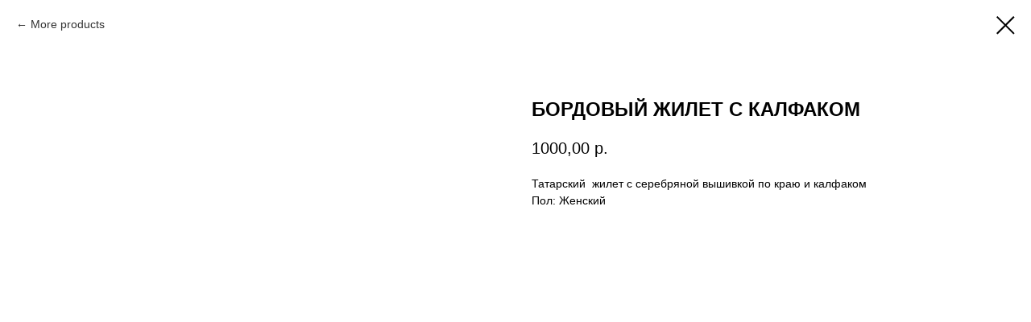

--- FILE ---
content_type: application/javascript
request_url: https://kostumwings.ru/tilda-blocks-2.8.js?t=1654461142
body_size: 10435
content:
function t228__init(recid){var rec=document.getElementById('rec'+recid);if(!rec)return;var menuBlock=rec.querySelector('.t228');var mobileMenu=rec.querySelector('.t228__mobile');var menuSubLinkItems=rec.querySelectorAll('.t-menusub__link-item');var rightBtn=rec.querySelector('.t228__right_buttons_but .t-btn');var mobileMenuPosition=mobileMenu?mobileMenu.style.position||window.getComputedStyle(mobileMenu).position:'';var mobileMenuDisplay=mobileMenu?mobileMenu.style.display||window.getComputedStyle(mobileMenu).display:'';var isFixedMobileMenu=mobileMenuPosition==='fixed'&&mobileMenuDisplay==='block';var overflowEvent=document.createEvent('Event');var noOverflowEvent=document.createEvent('Event');overflowEvent.initEvent('overflow',!0,!0);noOverflowEvent.initEvent('nooverflow',!0,!0);if(menuBlock){menuBlock.addEventListener('overflow',function(){t228_checkOverflow(recid)});$(menuBlock).on('overflow',function(){t228_checkOverflow(recid)});menuBlock.addEventListener('nooverflow',function(){t228_checkNoOverflow(recid)});$(menuBlock).on('nooverflow',function(){t228_checkNoOverflow(recid)})}
rec.addEventListener('click',function(e){var targetLink=e.target.closest('.t-menusub__target-link');if(targetLink&&window.isMobile){if(targetLink.classList.contains('t-menusub__target-link_active')){if(menuBlock)menuBlock.dispatchEvent(overflowEvent)}else{if(menuBlock)menuBlock.dispatchEvent(noOverflowEvent)}}
var currentLink=e.target.closest('.t-menu__link-item:not(.tooltipstered):not(.t-menusub__target-link):not(.t794__tm-link):not(.t966__tm-link):not(.t978__tm-link):not(.t978__menu-link)');if(currentLink&&mobileMenu&&isFixedMobileMenu)mobileMenu.click()});Array.prototype.forEach.call(menuSubLinkItems,function(linkItem){linkItem.addEventListener('click',function(){if(mobileMenu&&isFixedMobileMenu)mobileMenu.click()})});if(rightBtn){rightBtn.addEventListener('click',function(){if(mobileMenu&&isFixedMobileMenu)mobileMenu.click()})}
if(menuBlock){menuBlock.addEventListener('showME601a',function(){var menuLinks=rec.querySelectorAll('.t966__menu-link');Array.prototype.forEach.call(menuLinks,function(menuLink){menuLink.addEventListener('click',function(){if(mobileMenu&&isFixedMobileMenu)mobileMenu.click()})})})}}
function t228_highlight(){var url=window.location.href;var pathname=window.location.pathname;if(url.substr(url.length-1)==='/'){url=url.slice(0,-1)}
if(pathname.substr(pathname.length-1)==='/'){pathname=pathname.slice(0,-1)}
if(pathname.charAt(0)==='/'){pathname=pathname.slice(1)}
if(pathname===''){pathname='/'}
var shouldBeActiveElements=document.querySelectorAll('.t228__list_item a[href=\''+url+'\'], '+'.t228__list_item a[href=\''+url+'/\'], '+'.t228__list_item a[href=\''+pathname+'\'], '+'.t228__list_item a[href=\'/'+pathname+'\'], '+'.t228__list_item a[href=\''+pathname+'/\'], '+'.t228__list_item a[href=\'/'+pathname+'/\']');Array.prototype.forEach.call(shouldBeActiveElements,function(link){link.classList.add('t-active')})}
function t228_checkAnchorLinks(recid){if(window.innerWidth>=980){var rec=document.getElementById('rec'+recid);var navLinks=rec?rec.querySelectorAll('.t228__list_item a[href*=\'#\']'):[];navLinks=Array.prototype.filter.call(navLinks,function(navLink){return!navLink.classList.contains('tooltipstered')});if(navLinks.length){setTimeout(function(){t228_catchScroll(navLinks)},500)}}}
function t228_checkOverflow(recid){var rec=document.getElementById('rec'+recid);var menu=rec?rec.querySelector('.t228'):null;if(!menu)return;var mobileContainer=document.querySelector('.t228__mobile_container');var mobileContainerHeight=t228_getFullHeight(mobileContainer);var windowHeight=document.documentElement.clientHeight;var menuPosition=menu.style.position||window.getComputedStyle(menu).position;if(menuPosition==='fixed'){menu.classList.add('t228__overflow');menu.style.setProperty('height',(windowHeight-mobileContainerHeight)+'px','important')}}
function t228_checkNoOverflow(recid){var rec=document.getElementById('rec'+recid);if(!rec)return!1;var menu=rec.querySelector('.t228');var menuPosition=menu?menu.style.position||window.getComputedStyle(menu).position:'';if(menuPosition==='fixed'){if(menu)menu.classList.remove('t228__overflow');if(menu)menu.style.height='auto'}}
function t228_catchScroll(navLinks){navLinks=Array.prototype.slice.call(navLinks);var clickedSectionID=null;var sections=[];var sectionToNavigationLinkID={};var interval=100;var lastCall;var timeoutID;navLinks=navLinks.reverse();navLinks.forEach(function(link){var currentSection=t228_getSectionByHref(link);if(currentSection&&currentSection.id){sections.push(currentSection);sectionToNavigationLinkID[currentSection.id]=link}});sections.sort(function(a,b){return b.getBoundingClientRect().top-a.getBoundingClientRect().top});t228_highlightNavLinks(navLinks,sections,sectionToNavigationLinkID,clickedSectionID);navLinks.forEach(function(navLink,i){navLink.addEventListener('click',function(){var clickedSection=t228_getSectionByHref(navLink);if(!navLink.classList.contains('tooltipstered')&&clickedSection&&clickedSection.id){navLinks.forEach(function(link,index){if(index===i){link.classList.add('t-active')}else{link.classList.remove('t-active')}});clickedSectionID=clickedSection.id}})});window.addEventListener('scroll',function(){var dateNow=new Date().getTime();if(lastCall&&dateNow<lastCall+interval){clearTimeout(timeoutID);timeoutID=setTimeout(function(){lastCall=dateNow;clickedSectionID=t228_highlightNavLinks(navLinks,sections,sectionToNavigationLinkID,clickedSectionID)},interval-(dateNow-lastCall))}else{lastCall=dateNow;clickedSectionID=t228_highlightNavLinks(navLinks,sections,sectionToNavigationLinkID,clickedSectionID)}})}
function t228_getSectionByHref(curlink){if(!curlink)return;var href=curlink.getAttribute('href');var curLinkValue=href?href.replace(/\s+/g,''):'';if(curLinkValue.indexOf('/')===0)curLinkValue=curLinkValue.slice(1);if(href&&curlink.matches('[href*="#rec"]')){curLinkValue=curLinkValue.replace(/.*#/,'');return document.getElementById(curLinkValue)}else{var selector=href?href.trim():'';var slashIndex=selector.indexOf('#')!==-1?selector.indexOf('#'):!1;if(typeof slashIndex==='number'){selector=selector.slice(slashIndex+1)}else{slashIndex=selector.indexOf('/')!==-1?selector.indexOf('/'):!1;if(typeof slashIndex==='number')selector=selector.slice(slashIndex+1)}
var fullSelector='.r[data-record-type="215"] a[name="'+selector+'"]';return document.querySelector(fullSelector)?document.querySelector(fullSelector).closest('.r'):null}}
function t228_highlightNavLinks(navLinks,sections,sectionToNavigationLinkID,clickedSectionID){var scrollPosition=window.pageYOffset;var scrollHeight=Math.max(document.body.scrollHeight,document.documentElement.scrollHeight,document.body.offsetHeight,document.documentElement.offsetHeight,document.body.clientHeight,document.documentElement.clientHeight);var returnValue=clickedSectionID;var lastSection=sections.length?sections[sections.length-1]:null;var lastSectionTopPos=lastSection?lastSection.getAttribute('data-offset-top'):'0';lastSectionTopPos=parseInt(lastSectionTopPos,10)||0;if(sections.length&&clickedSectionID===null&&lastSectionTopPos>(scrollPosition+300)){navLinks.forEach(function(link){link.classList.remove('t-active')});return null}
for(var i=0;i<sections.length;i++){var sectionTopPos=sections[i].getBoundingClientRect().top+window.pageYOffset;var navLink=sections[i].id?sectionToNavigationLinkID[sections[i].id]:null;if(scrollPosition+300>=sectionTopPos||i===0&&scrollPosition>=scrollHeight-window.innerHeight){if(clickedSectionID===null&&navLink&&!navLink.classList.contains('t-active')){navLinks.forEach(function(link){link.classList.remove('t-active')});if(navLink)navLink.classList.add('t-active');returnValue=null}else if(clickedSectionID!==null&&sections[i].id&&clickedSectionID===sections[i].id){returnValue=null}
break}}
return returnValue}
function t228_setWidth(recid){var rec=document.getElementById('rec'+recid);if(!rec)return;var menuCenterSideList=rec.querySelectorAll('.t228__centerside');Array.prototype.forEach.call(menuCenterSideList,function(menuCenterSide){menuCenterSide.classList.remove('t228__centerside_hidden')});if(window.innerWidth<=980)return;var menuBlocks=rec.querySelectorAll('.t228');Array.prototype.forEach.call(menuBlocks,function(menu){var maxWidth;var centerWidth=0;var paddingWidth=40;var leftSide=menu.querySelector('.t228__leftside');var rightSide=menu.querySelector('.t228__rightside');var menuList=menu.querySelector('.t228__list');var mainContainer=menu.querySelector('.t228__maincontainer');var leftContainer=menu.querySelector('.t228__leftcontainer');var rightContainer=menu.querySelector('.t228__rightcontainer');var centerContainer=menu.querySelector('.t228__centercontainer');var centerContainerLi=centerContainer?centerContainer.querySelectorAll('li'):[];var leftContainerWidth=t228_getFullWidth(leftContainer);var rightContainerWidth=t228_getFullWidth(rightContainer);var mainContainerWidth=mainContainer?mainContainer.offsetWidth:0;var dataAlign=menu.getAttribute('data-menu-items-align');var isDataAlignCenter=dataAlign==='center'||dataAlign===null;maxWidth=leftContainerWidth>=rightContainerWidth?leftContainerWidth:rightContainerWidth;maxWidth=Math.ceil(maxWidth);Array.prototype.forEach.call(centerContainerLi,function(li){centerWidth+=t228_getFullWidth(li)});if(mainContainerWidth-(maxWidth*2+paddingWidth*2)>centerWidth+20){if(isDataAlignCenter){if(leftSide)leftSide.style.minWidth=maxWidth+'px';if(rightSide)rightSide.style.minWidth=maxWidth+'px';if(menuList)menuList.classList.remove('t228__list_hidden')}}else{if(leftSide)leftSide.style.minWidth=maxWidth+'';if(rightSide)rightSide.style.minWidth=maxWidth+''}})}
function t228_getFullWidth(el){if(!el)return 0;var marginLeft=el.style.marginLeft||window.getComputedStyle(el).marginLeft;var marginRight=el.style.marginRight||window.getComputedStyle(el).marginRight;marginLeft=parseInt(marginLeft,10)||0;marginRight=parseInt(marginRight,10)||0;return el.offsetWidth+marginLeft+marginRight}
function t228_getFullHeight(el){if(!el)return 0;var marginTop=el.style.marginTop||window.getComputedStyle(el).marginTop;var marginBottom=el.style.marginBottom||window.getComputedStyle(el).marginBottom;marginTop=parseInt(marginTop,10)||0;marginBottom=parseInt(marginBottom,10)||0;return el.offsetHeight+marginTop+marginBottom}
function t228_setBg(recid){var rec=document.getElementById('rec'+recid);if(!rec)return;var menuBlocks=rec.querySelectorAll('.t228');Array.prototype.forEach.call(menuBlocks,function(menu){if(window.innerWidth>980){if(menu.getAttribute('data-bgcolor-setbyscript')==='yes'){menu.style.backgroundColor=menu.getAttribute('data-bgcolor-rgba')}}else{menu.style.backgroundColor=menu.getAttribute('data-bgcolor-hex');menu.setAttribute('data-bgcolor-setbyscript','yes');if(menu.style.transform)menu.style.transform='';if(menu.style.opacity)menu.style.opacity=''}})}
function t228_appearMenu(recid){if(window.innerWidth<=980)return;var rec=document.getElementById('rec'+recid);if(!rec)return!1;var menuBlocks=rec.querySelectorAll('.t228');Array.prototype.forEach.call(menuBlocks,function(menu){var appearOffset=menu.getAttribute('data-appearoffset');if(appearOffset){if(appearOffset.indexOf('vh')!==-1){appearOffset=Math.floor((window.innerHeight*(parseInt(appearOffset)/100)))}
appearOffset=parseInt(appearOffset,10);var menuHeight=menu.clientHeight;if(typeof appearOffset==='number'&&window.pageYOffset>=appearOffset){if(menu.style.transform==='translateY(-'+menuHeight+'px)'){t228_slideUpElement(menu,menuHeight,'toBottom')}}else if(menu.style.transform==='translateY(0px)'){t228_slideUpElement(menu,menuHeight,'toTop')}else{menu.style.transform='translateY(-'+menuHeight+'px)';menu.style.opacity='0'}}})}
function t228_changebgopacitymenu(recid){if(window.innerWidth<=980)return;var rec=document.getElementById('rec'+recid);if(!rec)return;var menuBlocks=rec.querySelectorAll('.t228');Array.prototype.forEach.call(menuBlocks,function(menu){var bgColor=menu.getAttribute('data-bgcolor-rgba');var bgColorAfterScroll=menu.getAttribute('data-bgcolor-rgba-afterscroll');var bgOpacity=menu.getAttribute('data-bgopacity');var bgOpacityTwo=menu.getAttribute('data-bgopacity-two');var menuShadow=menu.getAttribute('data-menushadow')||'0';var menuShadowValue=menuShadow==='100'?menuShadow:'0.'+menuShadow;menu.style.backgroundColor=window.pageYOffset>20?bgColorAfterScroll:bgColor;if(window.pageYOffset>20&&bgOpacityTwo==='0'||window.pageYOffset<=20&&bgOpacity==='0.0'||menuShadow===' '){menu.style.boxShadow='none'}else{menu.style.boxShadow='0px 1px 3px rgba(0,0,0,'+menuShadowValue+')'}})}
function t228_createMobileMenu(recid){var rec=document.getElementById('rec'+recid);if(!rec)return;var menu=rec.querySelector('.t228');var burger=rec.querySelector('.t228__mobile');if(burger){burger.addEventListener('click',function(){if(burger.classList.contains('t228_opened')){t228_fadeOut(menu,300);burger.classList.remove('t228_opened')}else{t228_fadeIn(menu,300,function(){if(menu.style.transform)menu.style.transform='';if(menu.style.opacity)menu.style.opacity=''});burger.classList.add('t228_opened')}})}
window.addEventListener('resize',t_throttle(function(){if(window.innerWidth>980){if(menu.style.opacity)menu.style.opacity='';if(menu.style.display==='none')menu.style.display=''}else if(menu.style.transform)menu.style.transform=''}))}
function t228_fadeOut(element,duration,callback){if(!element)return!1;var opacity=1;duration=parseInt(duration,10);var speed=duration>0?duration/10:40;var timer=setInterval(function(){element.style.opacity=opacity;opacity-=0.1;if(opacity<=0.1){element.style.opacity='0';element.style.display='none';if(typeof callback==='function'){callback()}
clearInterval(timer)}},speed)}
function t228_fadeIn(element,duration,callback){if(!element)return!1;if((getComputedStyle(element).opacity==='1'||getComputedStyle(element).opacity==='')&&getComputedStyle(element).display!=='none')return!1;var opacity=0;duration=parseInt(duration,10);var speed=duration>0?duration/10:40;element.style.opacity=opacity;element.style.display='block';var timer=setInterval(function(){element.style.opacity=opacity;opacity+=0.1;if(opacity>=1){element.style.opacity='1';if(typeof callback==='function'){callback()}
clearInterval(timer)}},speed)}
function t228_slideUpElement(menu,menuHeight,position){var diff=position==='toTop'?0:menuHeight;var diffOpacity=position==='toTop'?1:0;var timerID=setInterval(function(){menu.style.transform='translateY(-'+diff+'px)';menu.style.opacity=diffOpacity.toString();diffOpacity=position==='toTop'?diffOpacity-0.1:diffOpacity+0.1;diff=position==='toTop'?diff+(menuHeight/20):diff-(menuHeight/20);if(position==='toTop'&&diff>=menuHeight){menu.style.transform='translateY(-'+menuHeight+'px)';menu.style.opacity='0';clearInterval(timerID)}
if(position==='toBottom'&&diff<=0){menu.style.transform='translateY(0px)';menu.style.opacity='1';clearInterval(timerID)}},10)}
function t461_setLogoPadding(recid){if(window.innerWidth>980){var rec=document.getElementById('rec'+recid);var menu=rec?rec.querySelector('.t461'):null;var logo=menu?menu.querySelector('.t461__logowrapper'):null;var leftSide=menu?menu.querySelector('.t461__leftwrapper'):null;var rightSide=menu?menu.querySelector('.t461__rightwrapper'):null;var logoWidth=logo?logo.clientWidth:0;if(leftSide)leftSide.style.paddingRight=((logoWidth/2)+50)+'px';if(rightSide)rightSide.style.paddingLeft=((logoWidth/2)+50)+'px'}}
function t461_highlight(){var url=window.location.href;var pathname=window.location.pathname;if(url.substr(url.length-1)==='/'){url=url.slice(0,-1)}
if(pathname.substr(pathname.length-1)==='/'){pathname=pathname.slice(0,-1)}
if(pathname.charAt(0)==='/'){pathname=pathname.slice(1)}
if(pathname===''){pathname='/'}
var shouldBeActiveElements=document.querySelectorAll('.t461__list_item a[href=\''+url+'\'], '+'.t461__list_item a[href=\''+url+'/\'], '+'.t461__list_item a[href=\''+pathname+'\'], '+'.t461__list_item a[href=\'/'+pathname+'\'], '+'.t461__list_item a[href=\''+pathname+'/\'], '+'.t461__list_item a[href=\'/'+pathname+'/\']');Array.prototype.forEach.call(shouldBeActiveElements,function(link){link.classList.add('t-active')})}
function t461_checkAnchorLinks(recid){if(window.innerWidth>=960){var rec=document.getElementById('rec'+recid);var navLinks=rec?rec.querySelectorAll('.t461__desktoplist .t461__list_item a[href*=\'#\']'):[];navLinks=Array.prototype.filter.call(navLinks,function(navLink){return!navLink.classList.contains('tooltipstered')});if(navLinks.length){t461_catchScroll(navLinks)}}}
function t461_catchScroll(navLinks){navLinks=Array.prototype.slice.call(navLinks);var clickedSectionID=null;var sections=[];var sectionToNavigationLinkID={};var interval=100;var lastCall;var timeoutID;navLinks=navLinks.reverse();navLinks.forEach(function(link){var currentSection=t461_getSectionByHref(link);if(currentSection&&currentSection.id){sections.push(currentSection);sectionToNavigationLinkID[currentSection.id]=link}});t461_updateSectionsOffsets(sections);sections.sort(function(a,b){var firstTopOffset=parseInt(a.getAttribute('data-offset-top'),10)||0;var secondTopOffset=parseInt(b.getAttribute('data-offset-top'),10)||0;return secondTopOffset-firstTopOffset});window.addEventListener('resize',t_throttle(function(){t461_updateSectionsOffsets(sections)},200));if(typeof jQuery!=='undefined'){$('.t461').bind('displayChanged',function(){t461_updateSectionsOffsets(sections)})}else{var menuEls=document.querySelectorAll('.t461');Array.prototype.forEach.call(menuEls,function(menu){menu.addEventListener('displayChanged',function(){t461_updateSectionsOffsets(sections)})})}
setInterval(function(){t461_updateSectionsOffsets(sections)},5000);t461_highlightNavLinks(navLinks,sections,sectionToNavigationLinkID,clickedSectionID);navLinks.forEach(function(navLink,i){navLink.addEventListener('click',function(){var clickedSection=t461_getSectionByHref(navLink);if(!navLink.classList.contains('tooltipstered')&&clickedSection&&clickedSection.id){navLinks.forEach(function(link,index){if(index===i){link.classList.add('t-active')}else{link.classList.remove('t-active')}});clickedSectionID=clickedSection.id}})});window.addEventListener('scroll',function(){var dateNow=new Date().getTime();if(lastCall&&dateNow<lastCall+interval){clearTimeout(timeoutID);timeoutID=setTimeout(function(){lastCall=dateNow;clickedSectionID=t461_highlightNavLinks(navLinks,sections,sectionToNavigationLinkID,clickedSectionID)},interval-(dateNow-lastCall))}else{lastCall=dateNow;clickedSectionID=t461_highlightNavLinks(navLinks,sections,sectionToNavigationLinkID,clickedSectionID)}})}
function t461_updateSectionsOffsets(sections){sections.forEach(function(section){var sectionTopPos=section.getBoundingClientRect().top+window.pageYOffset;section.setAttribute('data-offset-top',sectionTopPos)})}
function t461_getSectionByHref(curlink){if(!curlink)return;var href=curlink.getAttribute('href');var curLinkValue=href?href.replace(/\s+/g,''):'';if(curLinkValue.indexOf('/')===0)curLinkValue=curLinkValue.slice(1);if(href&&curlink.matches('[href*="#rec"]')){curLinkValue=curLinkValue.replace(/.*#/,'');return document.getElementById(curLinkValue)}else{var selector=href?href.trim():'';var slashIndex=selector.indexOf('#')!==-1?selector.indexOf('#'):!1;if(typeof slashIndex==='number'){selector=selector.slice(slashIndex+1)}else{slashIndex=selector.indexOf('/')!==-1?selector.indexOf('/'):!1;if(typeof slashIndex==='number')selector=selector.slice(slashIndex+1)}
var fullSelector='.r[data-record-type="215"] a[name="'+selector+'"]';return document.querySelector(fullSelector)?document.querySelector(fullSelector).closest('.r'):null}}
function t461_highlightNavLinks(navLinks,sections,sectionToNavigationLinkID,clickedSectionID){var scrollPosition=window.pageYOffset;var scrollHeight=Math.max(document.body.scrollHeight,document.documentElement.scrollHeight,document.body.offsetHeight,document.documentElement.offsetHeight,document.body.clientHeight,document.documentElement.clientHeight);var returnValue=clickedSectionID;var lastSection=sections.length?sections[sections.length-1]:null;var lastSectionTopPos=lastSection?lastSection.getAttribute('data-offset-top'):'0';lastSectionTopPos=parseInt(lastSectionTopPos,10)||0;if(sections.length&&clickedSectionID===null&&lastSectionTopPos>(scrollPosition+300)){navLinks.forEach(function(link){link.classList.remove('t-active')});return null}
for(var i=0;i<sections.length;i++){var sectionTopPos=sections[i].getAttribute('data-offset-top');var navLink=sections[i].id?sectionToNavigationLinkID[sections[i].id]:null;if(scrollPosition+300>=sectionTopPos||i===0&&scrollPosition>=scrollHeight-window.innerHeight){if(clickedSectionID===null&&navLink&&!navLink.classList.contains('t-active')){navLinks.forEach(function(link){link.classList.remove('t-active')});if(navLink)navLink.classList.add('t-active');returnValue=null}else if(clickedSectionID!==null&&sections[i].id&&clickedSectionID===sections[i].id){returnValue=null}
break}}
return returnValue}
function t461_setBg(recid){var menuBlocks=document.querySelectorAll('.t461');Array.prototype.forEach.call(menuBlocks,function(menu){if(window.innerWidth>980){if(menu.getAttribute('data-bgcolor-setbyscript')==='yes'){menu.style.backgroundColor=menu.getAttribute('data-bgcolor-rgba')}}else{menu.style.backgroundColor=menu.getAttribute('data-bgcolor-hex');menu.setAttribute('data-bgcolor-setbyscript','yes');if(menu.style.transform)menu.style.transform='';if(menu.style.opacity)menu.style.opacity=''}})}
function t461_appearMenu(recid){if(window.innerWidth<=980)return;var menuBlocks=document.querySelectorAll('.t461');Array.prototype.forEach.call(menuBlocks,function(menu){var appearOffset=menu.getAttribute('data-appearoffset');if(appearOffset){if(appearOffset.indexOf('vh')!==-1){appearOffset=Math.floor((window.innerHeight*(parseInt(appearOffset)/100)))}
appearOffset=parseInt(appearOffset,10);var menuHeight=menu.clientHeight;if(typeof appearOffset==='number'&&window.pageYOffset>=appearOffset){if(menu.style.transform==='translateY(-'+menuHeight+'px)'){t461_slideUpElement(menu,menuHeight,'toBottom')}}else if(menu.style.transform==='translateY(0px)'){t461_slideUpElement(menu,menuHeight,'toTop')}else{menu.style.transform='translateY(-'+menuHeight+'px)';menu.style.opacity='0'}}})}
function t461_slideUpElement(menu,menuHeight,position){var diff=position==='toTop'?0:menuHeight;var diffOpacity=position==='toTop'?1:0;var timerID=setInterval(function(){menu.style.transform='translateY(-'+diff+'px)';menu.style.opacity=diffOpacity.toString();diffOpacity=position==='toTop'?diffOpacity-0.1:diffOpacity+0.1;diff=position==='toTop'?diff+(menuHeight/20):diff-(menuHeight/20);if(position==='toTop'&&diff>=menuHeight){menu.style.transform='translateY(-'+menuHeight+'px)';menu.style.opacity='0';clearInterval(timerID)}
if(position==='toBottom'&&diff<=0){menu.style.transform='translateY(0px)';menu.style.opacity='1';clearInterval(timerID)}},10)}
function t461_changebgopacitymenu(recid){if(window.innerWidth<=980)return;var menuBlocks=document.querySelectorAll('.t461');Array.prototype.forEach.call(menuBlocks,function(menu){var bgColor=menu.getAttribute('data-bgcolor-rgba');var bgColorAfterScroll=menu.getAttribute('data-bgcolor-rgba-afterscroll');var bgOpacity=menu.getAttribute('data-bgopacity');var bgOpacityTwo=menu.getAttribute('data-bgopacity-two');var menuShadow=menu.getAttribute('data-menushadow')||'0';var menuShadowValue=menuShadow==='100'?menuShadow:'0.'+menuShadow;menu.style.backgroundColor=window.pageYOffset>20?bgColorAfterScroll:bgColor;if(window.pageYOffset>20&&bgOpacityTwo==='0'||window.pageYOffset<=20&&bgOpacity==='0.0'||menuShadow===' '){menu.style.boxShadow='none'}else{menu.style.boxShadow='0px 1px 3px rgba(0,0,0,'+menuShadowValue+')'}})}
function t461_createMobileMenu(recid){var rec=document.getElementById('rec'+recid);if(!rec)return;var menu=rec.querySelector('.t461');var burger=rec.querySelector('.t461__mobile');if(burger){burger.addEventListener('click',function(){if(burger.classList.contains('t461_opened')){t461_fadeOut(menu,300);burger.classList.remove('t461_opened')}else{t461_fadeIn(menu,300,function(){if(menu.style.transform)menu.style.transform='';if(menu.style.opacity)menu.style.opacity=''});burger.classList.add('t461_opened')}})}
window.addEventListener('resize',t_throttle(function(){if(window.innerWidth>980){if(menu.style.opacity)menu.style.opacity='';if(menu.style.display==='none')menu.style.display=''}else{if(menu.style.transform)menu.style.transform=''}}))}
function t461_fadeOut(element,duration,callback){if(!element)return!1;var opacity=1;duration=parseInt(duration,10);var speed=duration>0?duration/10:40;var timer=setInterval(function(){element.style.opacity=opacity;opacity-=0.1;if(opacity<=0.1){element.style.opacity='0';element.style.display='none';if(typeof callback==='function'){callback()}
clearInterval(timer)}},speed)}
function t461_fadeIn(element,duration,callback){if(!element)return!1;if((getComputedStyle(element).opacity==='1'||getComputedStyle(element).opacity==='')&&getComputedStyle(element).display!=='none')return!1;var opacity=0;duration=parseInt(duration,10);var speed=duration>0?duration/10:40;element.style.opacity=opacity;element.style.display='block';var timer=setInterval(function(){element.style.opacity=opacity;opacity+=0.1;if(opacity>=1){element.style.opacity='1';if(typeof callback==='function'){callback()}
clearInterval(timer)}},speed)}
function t478_setHeight(recId){var rec=document.getElementById('rec'+recId);if(!rec)return;var sizer=rec.querySelector('.t478__sizer');if(!sizer)return;var sizerStyle=getComputedStyle(sizer,null);var sizerPaddingTop=parseInt(sizerStyle.paddingTop);var sizerPaddingBottom=parseInt(sizerStyle.paddingBottom);var sizerPaddingLeft=parseInt(sizerStyle.paddingLeft);var sizerPaddingRight=parseInt(sizerStyle.paddingRight);var sizerHeight=sizer.clientHeight-(sizerPaddingTop+sizerPaddingBottom);var sizerWidth=sizer.clientWidth-(sizerPaddingLeft+sizerPaddingRight);var ratio=sizerWidth/sizerHeight;var wrappers=rec.querySelectorAll('.t478__blockimg, .t478__textwrapper');if(sizerHeight!==window.innerHeight){for(var i=0;i<wrappers.length;i++){wrappers[i].style.height=(sizerWidth/ratio)+'px'}}}
function t609_init(recId){var rec=document.getElementById('rec'+recId);if(!rec)return;var container=rec.querySelector('.t609');if(!container)return;var descriptions=rec.querySelectorAll('.t609__descr');var maxHeight=0;for(var i=0;i<descriptions.length;i++){descriptions[i].style.height=''}
for(var i=0;i<descriptions.length;i++){var description=descriptions[i];var descriptionStyle=getComputedStyle(description,null);var descriptionPaddingTop=parseInt(descriptionStyle.paddingTop)||0;var descriptionPaddingBottom=parseInt(descriptionStyle.paddingBottom)||0;var descriptionHeight=description.clientHeight-(descriptionPaddingTop+descriptionPaddingBottom);if(descriptionHeight>maxHeight)maxHeight=descriptionHeight}
if(window.innerWidth>=960){for(var i=0;i<descriptions.length;i++){descriptions[i].style.height=maxHeight+'px'}}else{for(var i=0;i<descriptions.length;i++){descriptions[i].style.height=''}}}
function t609_setHeight(recId){var rec=document.getElementById('rec'+recId);if(!rec)return;var container=rec.querySelector('.t609');if(!container)return;var bgImages=rec.querySelectorAll('.t609__bgimg');for(var i=0;i<bgImages.length;i++){var bgImage=bgImages[i];var bgImageWidth=bgImage.getAttribute('data-image-width');var bgImageHeight=bgImage.getAttribute('data-image-height');var ratio=bgImageHeight/bgImageWidth;var paddingBottom=ratio*100;bgImage.style.paddingBottom=paddingBottom+'%'}}
function t686_init(recId){var rec=document.getElementById('rec'+recId);if(!rec)return;var container=rec.querySelector('.t686');if(!container)return;setTimeout(function(){t686_setHeight(recId)},100);window.addEventListener('resize',t_throttle(function(){t686_setHeight(recId)}));if(typeof jQuery!=='undefined'){$(container).on('displayChanged',function(){t686_setHeight(recId)})}else{container.addEventListener('displayChanged',function(){t686_setHeight(recId)})}}
function t686_setHeight(recId){var rec=document.getElementById('rec'+recId);if(!rec)return;var container=rec.querySelector('.t686');if(!container)return;var rows=rec.querySelectorAll('.t686__row');var col=rec.querySelector('.t686__col');var ratio=container.getAttribute('data-tile-ratio');if(!col)return;var colStyle=getComputedStyle(col,null);var colPaddingLeft=parseInt(colStyle.paddingLeft)||0;var colPaddingRight=parseInt(colStyle.paddingRight)||0;var colHeight=(col.clientWidth-(colPaddingLeft+colPaddingRight))*+ratio;var maxHeight=0;for(var i=0;i<rows.length;i++){var row=rows[i];var tables=row.querySelectorAll('.t686__table');for(var j=0;j<tables.length;j++){var table=tables[j];var textWrap=table.querySelector('.t686__textwrapper');var textWrapHeight=0;if(textWrap){textWrapHeight=textWrap.offsetHeight}
var cell=table.querySelector('.t686__cell');if(cell.classList.contains('t686__button-bottom')){var button=table.querySelector('.t686__button-container');if(button){textWrapHeight+=button.offsetHeight}}
if(textWrapHeight>maxHeight)maxHeight=textWrapHeight}
if(window.innerWidth>=960){if(maxHeight>colHeight){for(var j=0;j<tables.length;j++){var table=tables[j];table.style.height=maxHeight+'px';table.style.minHeight='auto'}}else{for(var j=0;j<tables.length;j++){var table=tables[j];table.style.height=colHeight+'px';table.style.minHeight='auto'}}}else{for(var j=0;j<tables.length;j++){var table=tables[j];table.style.height=null;table.style.minHeight=colHeight+'px'}}
if(!!document.documentMode){var bgs=row.querySelectorAll('.t686__bg');var overlays=row.querySelectorAll('.t686__overlay');var tableHeight=parseInt(row.querySelector('.t686__table').style.height);for(var j=0;j<bgs.length;j++){bgs[j].style.height=tableHeight+'px'}
for(var j=0;j<overlays.length;j++){overlays[j].style.height=tableHeight+'px'}}}}
function t706_onSuccessCallback(){var products=document.querySelector('.t706__cartwin-products');var cartBottom=document.querySelector('.t706__cartwin-bottom');var cartForm=document.querySelector('.t706 .t-form__inputsbox');if(products)t706_slideUp(products,10);if(cartBottom)t706_slideUp(cartBottom,10);if(cartForm)t706_slideUp(cartForm,700);try{tcart__unlockScroll()}catch(error){}}
function t706_slideUp(target,duration){if(!target)return;if(!duration&&duration!==0)duration=500;target.style.transitionProperty='height, margin, padding';target.style.transitionDuration=duration+'ms';target.style.boxSizing='border-box';target.style.height=target.offsetHeight+'px';target.style.overflow='hidden';target.style.height='0';target.style.paddingTop='0';target.style.paddingBottom='0';target.style.marginTop='0';target.style.marginBottom='0';setTimeout(function(){target.style.display='none';target.style.height='';target.style.paddingTop='';target.style.paddingBottom='';target.style.marginTop='';target.style.marginBottom='';target.style.overflow='';target.style.transitionDuration='';target.style.transitionProperty=''},duration)}
function t776__init(recid){setTimeout(function(){t_onFuncLoad('t_prod__init',function(){t_prod__init(recid)});t776_initPopup(recid);t776__hoverZoom_init(recid);t776__updateLazyLoad(recid);t776__alignButtons_init(recid);if(typeof t_store_addProductQuantityEvents!=='undefined'){t776_initProductQuantity(recid)}
if(typeof jQuery!=='undefined'){$('body').trigger('twishlist_addbtn')}else{var event=document.createEvent('HTMLEvents');event.initEvent('twishlist_addbtn',!0,!1);document.body.dispatchEvent(event)}},500)}
function t776_initProductQuantity(recid){var rec=document.getElementById('rec'+recid);if(!rec)return;var productList=rec.querySelectorAll('.t776__col, .t776__product-full');Array.prototype.forEach.call(productList,function(product){if(typeof jQuery!=='undefined'){t_store_addProductQuantityEvents($(product))}else{t_store_addProductQuantityEvents(product)}})}
function t776__showMore(recid){var rec=document.querySelector('#rec'+recid+' .t776');if(!rec)return;var cardsCount=parseInt(rec.getAttribute('data-show-count'),10);if(isNaN(cardsCount)||cardsCount<1){return}
var showMoreButton=rec.querySelector('.t776__showmore');if(!showMoreButton)return;if(!showMoreButton.querySelector('td').textContent){showMoreButton.querySelector('td').textContent=t776__dict()}
var productCards=rec.querySelectorAll('.t776__col');var cardsLenght=productCards.length;var currentDisplay=window.getComputedStyle(productCards[0]).display;if(cardsLenght>cardsCount){showMoreButton.style.display='inline-block'}
Array.prototype.forEach.call(productCards,function(card){card.style.display='none'});t776__showSeparator(rec,cardsCount);for(var i=0;i<cardsCount;i++){if(productCards[i]){productCards[i].style.display='inline'}}
window.addEventListener('resize',function(){Array.prototype.forEach.call(productCards,function(card){card.style.display='none'});for(var i=0;i<cardsCount;i++){if(productCards[i]){productCards[i].style.display=currentDisplay==='none'||currentDisplay===''?'inline':currentDisplay}}});var showedCardsCount=0;showMoreButton.addEventListener('click',function(){Array.prototype.forEach.call(productCards,function(product){if(product.style.display==='inline'){showedCardsCount++}});cardsCount+=showedCardsCount;for(var i=0;i<cardsCount;i++){if(productCards[i]){productCards[i].style.display=currentDisplay==='none'||currentDisplay===''?'inline':currentDisplay}}
if(cardsCount===cardsLenght){showMoreButton.style.display='none'}
t776__showSeparator(rec,cardsCount);if(rec.querySelector('[data-buttons-v-align]')){t776__alignButtons(recid)}
if(window.lazy==='y'||document.getElementById('allrecords').getAttribute('data-tilda-lazy')==='yes'){t_onFuncLoad('t_lazyload_update',function(){t_lazyload_update()})}})}
function t776__showSeparator(rec,cardsCount){var allSeparators=rec.querySelectorAll('.t776__separator_number');Array.prototype.forEach.call(allSeparators,function(separator){separator.classList.add('t776__separator_hide');if(separator.getAttribute('data-product-separator-number')<=cardsCount){separator.classList.remove('t776__separator_hide')}})}
function t776__dict(){var dictionary={EN:'Load more',RU:'Загрузить еще',FR:'Charger plus',DE:'Mehr laden',ES:'Carga más',PT:'Carregue mais',UK:'Завантажити ще',JA:'もっと読み込む',ZH:'裝載更多',};var language=window.browserLang;return dictionary[language]?dictionary[language]:dictionary.EN}
function t776__alignButtons_init(recid){var rec=document.getElementById('rec'+recid);if(!rec)return;if(!rec.querySelector('[data-buttons-v-align]')){return}
try{t776__alignButtons(recid);if(document.querySelector('.t-records').getAttribute('data-tilda-mode')==='edit'){setInterval(function(){t776__alignButtons(recid)},200)}
window.addEventListener('resize',t_throttle(function(){if(typeof window.noAdaptive!=='undefined'&&window.noAdaptive===!0&&window.isMobile){return}
t776__alignButtons(recid)}));if(typeof jQuery!=='undefined'){$('#rec'+recid).find('.t776').bind('displayChanged',function(){t776__alignButtons(recid)})}else{var wrapperBlock=rec.querySelector('.t776');if(wrapperBlock){wrapperBlock.addEventListener('displayChanged',function(){t776__alignButtons(recid)})}}
if(window.isMobile){window.addEventListener('orientationchange',function(){t776__alignButtons(recid)})}}catch(error){console.log('buttons-v-align error: '+error.message)}}
function t776__alignButtons(recid){var rec=document.getElementById('rec'+recid);if(!rec)return;var maxHeight=0;var wrappers=rec.querySelectorAll('.t776__textwrapper');var container=rec.querySelector('.t776__parent');if(container){var productInRow=parseInt(container.getAttribute('data-blocks-per-row'),10)}
var mobileView=window.innerWidth<=480;var tableView=window.innerWidth<=960&&window.innerWidth>480;var mobileOneRow=window.innerWidth<=960&&rec.querySelector('.t776__container_mobile-flex');var mobileTwoItemsInRow=window.innerWidth<=480&&rec.querySelector('.t776 .mobile-two-columns');if(mobileView){productInRow=1}
if(tableView){productInRow=2}
if(mobileTwoItemsInRow){productInRow=2}
if(mobileOneRow){productInRow=999999}
var count=1;var wrappersInRow=[];Array.prototype.forEach.call(wrappers,function(wrapper){wrapper.style.height='auto';if(productInRow===1){wrapper.style.height='auto'}else{wrappersInRow.push(wrapper);if(wrapper.offsetHeight>maxHeight){maxHeight=wrapper.offsetHeight}
Array.prototype.forEach.call(wrappersInRow,function(wrapperInRow){wrapperInRow.style.height=maxHeight+'px'});if(count===productInRow){count=0;maxHeight=0;wrappersInRow=[]}
count++}})}
function t776__hoverZoom_init(recid){if(window.isMobile){return}
var rec=document.getElementById('rec'+recid);if(!rec)return;var parent=rec.querySelector('.t776__parent');try{if(parent&&parent.getAttribute('data-hover-zoom')!=='yes'){return}
var hoverScript='https://static.tildacdn.com/js/tilda-hover-zoom-1.0.min.js';if(document.querySelector("script[src^='"+hoverScript+"']")){t_onFuncLoad('t_hoverZoom_init',function(){t_hoverZoom_init(recid)})}else{var script=document.createElement('script');script.type='text/javascript';script.src=hoverScript;script.onload=function(){setTimeout(function(){t_hoverZoom_init(recid)},500)};script.onerror=function(error){console.log('Upload script error: ',error)};document.head.appendChild(script)}}catch(error){console.log('Zoom image init error: '+error.message)}}
function t776__updateLazyLoad(recid){var rec=document.getElementById('rec'+recid);if(!rec)return;var scrollContainer=rec.querySelector(' .t776__container_mobile-flex');var currentMode=document.querySelector('.t-records').getAttribute('data-tilda-mode');if(scrollContainer&&currentMode!=='edit'&&currentMode!=='preview'){scrollContainer.addEventListener('scroll',t_throttle(function(){if(window.lazy==='y'||document.getElementById('allrecords').getAttribute('data-tilda-lazy')==='yes'){t_onFuncLoad('t_lazyload_update',function(){t_lazyload_update()})}}))}}
function t776_initPopup(recid){var rec=document.getElementById('rec'+recid);if(!rec)return;var openerLink=rec.querySelectorAll('[href^="#prodpopup"]');Array.prototype.forEach.call(openerLink,function(link){var product=link.closest('.js-product');var productLid=product.getAttribute('data-product-lid');var productLinks=document.querySelectorAll('.r a[href$="#!/tproduct/'+recid+'-'+productLid+'"]');Array.prototype.forEach.call(productLinks,function(productLink){productLink.addEventListener('click',function(){if(rec.querySelector('[data-product-lid='+productLid+']')){var currentLink=productLink.querySelector('[href^="#prodpopup"]');var event=document.createEvent('HTMLEvents');event.initEvent('click',!0,!1);currentLink.dispatchEvent(event)}})});link.addEventListener('click',clickOnceHandler,!1);function clickOnceHandler(event){event.preventDefault();var product=link.closest('.js-product');var productLid=product.getAttribute('data-product-lid');t_onFuncLoad('t_sldsInit',function(){t_sldsInit(recid+' #t776__product-'+productLid+'')});link.removeEventListener('click',clickOnceHandler,!1)}
link.addEventListener('click',showPopupHandler,!1);function showPopupHandler(event){event.preventDefault();if(event.target.classList.contains('t1002__addBtn')||event.target.parentNode.classList.contains('t1002__addBtn')){return}
t776_showPopup(recid);var popup=rec.querySelector('.t-popup');var product=link.closest('.js-product');var productLid=product.getAttribute('data-product-lid');var allProducts=popup.querySelectorAll('.js-product');Array.prototype.forEach.call(allProducts,function(product){product.style.display='none'});var productFull=popup.querySelector('.js-product[data-product-lid="'+productLid+'"]');productFull.style.display='block';var analitics=popup.getAttribute('data-track-popup');if(analitics){var virtualTitle=productFull.querySelector('.js-product-name').textContent;if(!virtualTitle){virtualTitle='prod'+productLid}
Tilda.sendEventToStatistics(analitics,virtualTitle)}
var currentUrl=window.location.href;if(currentUrl.indexOf('#!/tproduct/')===-1&&currentUrl.indexOf('%23!/tproduct/')===-1){if(typeof history.replaceState!=='undefined'){window.history.replaceState('','',window.location.href+'#!/tproduct/'+recid+'-'+productLid)}}
t776_updateSlider(recid+' #t776__product-'+productLid);if(window.lazy==='y'||document.getElementById('allrecords').getAttribute('data-tilda-lazy')==='yes'){t_onFuncLoad('t_lazyload_update',function(){t_lazyload_update()})}}});if(document.querySelectorAll('#record'+recid).length===0){t776_checkUrl(recid)}
t776_copyTypography(recid)}
function t776_checkUrl(recid){var currentUrl=window.location.href;var tprodIndex=currentUrl.indexOf('#!/tproduct/');if(/iPhone|iPad|iPod/i.test(navigator.userAgent)&&tprodIndex<0){tprodIndex=currentUrl.indexOf('%23!/tproduct/')}
if(tprodIndex>=0){var currentUrl=currentUrl.substring(tprodIndex,currentUrl.length);var currentProductLid=currentUrl.substring(currentUrl.indexOf('-')+1,currentUrl.length);var rec=document.getElementById('rec'+recid);if(currentUrl.indexOf(recid)>=0&&rec.querySelector('[data-product-lid="'+currentProductLid+'"]')){var currentLink=rec.querySelector('[data-product-lid="'+currentProductLid+'"] [href^="#prodpopup"]');var event=document.createEvent('HTMLEvents');event.initEvent('click',!0,!1);currentLink.dispatchEvent(event)}}}
function t776_updateSlider(recid){var rec=document.querySelector('#rec'+recid);if(!rec)return;t_onFuncLoad('t_slds_SliderWidth',function(){t_slds_SliderWidth(recid)});var slider=rec.querySelector('.t-slds__container');var paddingLeft=parseInt(slider.style.paddingLeft)||0;var paddingRight=parseInt(slider.style.paddingRight)||0;var sliderWrapper=rec.querySelector('.t-slds__items-wrapper');var sliderWidth=slider.clientWidth-(paddingLeft+paddingRight);var position=parseFloat(sliderWrapper.getAttribute('data-slider-pos'));sliderWrapper.style.transform='translate3d(-'+sliderWidth*position+'px, 0, 0)';t_onFuncLoad('t_slds_UpdateSliderHeight',function(){t_slds_UpdateSliderHeight(recid)});t_onFuncLoad('t_slds_UpdateSliderArrowsHeight',function(){t_slds_UpdateSliderArrowsHeight(recid)})}
function t776_showPopup(recid){var rec=document.getElementById('rec'+recid);if(!rec)return;var popup=rec.querySelector('.t-popup');popup.style.display='block';setTimeout(function(){popup.querySelector('.t-popup__container').classList.add('t-popup__container-animated');popup.classList.add('t-popup_show');if(window.lazy==='y'||document.getElementById('allrecords').getAttribute('data-tilda-lazy')==='yes'){t_onFuncLoad('t_lazyload_update',function(){t_lazyload_update()})}},100);var body=document.body;body.classList.add('t-body_popupshowed');if(typeof jQuery!=='undefined'){$('body').trigger('twishlist_addbtn')}else{var event=document.createEvent('HTMLEvents');event.initEvent('twishlist_addbtn',!0,!1);body.dispatchEvent(event)}
popup.addEventListener('mousedown',function(event){var windowWidth=window.innerWidth;var maxScrollBarWidth=17;var windowWithoutScrollBar=windowWidth-maxScrollBarWidth;if(event.clientX>windowWithoutScrollBar){return}
if(event.target===this){t776_closePopup(body,popup)}});var closeButtons=rec.querySelectorAll('.t-popup__close, .t776__close-text');Array.prototype.forEach.call(closeButtons,function(button){button.addEventListener('click',function(){t776_closePopup(body,popup)})});document.addEventListener('keydown',function(event){var isGalleryShowedOldLib=document.body.classList.contains('t-zoomer__show');if(isGalleryShowedOldLib)return;var isGalleryShowedNewLib=document.body.classList.contains('t-zoomer__active');if(isGalleryShowedNewLib)return;var isPopupShowed=document.body.classList.contains('t-body_popupshowed');if(!isPopupShowed)return;if(popup.classList.contains('t-popup_show')){if(event.keyCode===27){t776_closePopup(body,popup)}}});if(window.isSafari){setTimeout(function(){popup.scrollTop=1})}}
function t776_closePopup(body,popup){body.classList.remove('t-body_popupshowed');popup.classList.remove('t-popup_show');if(typeof jQuery!=='undefined'){$('body').trigger('twishlist_addbtn')}else{var event=document.createEvent('HTMLEvents');event.initEvent('twishlist_addbtn',!0,!1);body.dispatchEvent(event)}
var currentUrl=window.location.href;var indexToRemove=currentUrl.indexOf('#!/tproduct/');if(/iPhone|iPad|iPod/i.test(navigator.userAgent)&&indexToRemove<0){indexToRemove=currentUrl.indexOf('%23!/tproduct/')}
currentUrl=currentUrl.substring(0,indexToRemove);setTimeout(function(){popup.scrollTop=0;popup.style.display='none';if(typeof history.replaceState!=='undefined'){window.history.replaceState('','',currentUrl)}},300)}
function t776_removeSizeStyles(styleStr){if(typeof styleStr!=='undefined'&&(styleStr.indexOf('font-size')!==-1||styleStr.indexOf('padding-top')!==-1||styleStr.indexOf('padding-bottom')!==-1)){var styleStrSplitted=styleStr.split(';');styleStr='';for(var i=0;i<styleStrSplitted.length;i++){if(styleStrSplitted[i].indexOf('font-size')!==-1||styleStrSplitted[i].indexOf('padding-top')!==-1||styleStrSplitted[i].indexOf('padding-bottom')!==-1){styleStrSplitted.splice(i,1);i--;continue}
if(styleStrSplitted[i]===''){continue}
styleStr+=styleStrSplitted[i]+';'}}
return styleStr}
function t776_copyTypography(recid){var rec=document.getElementById('rec'+recid);if(!rec)return;var productTitle=rec.querySelector('.t776__title');var productDescription=rec.querySelector('.t776__descr');if(!productTitle||!productDescription){return}
var titleStyle=productTitle.getAttribute('style');var descriptionStyle=productDescription.getAttribute('style');var popupTitles=rec.querySelectorAll('.t-popup .t776__title');Array.prototype.forEach.call(popupTitles,function(title){title.setAttribute('style',t776_removeSizeStyles(titleStyle))});var popupDescription=document.querySelectorAll('.t-popup .t776__descr, .t-popup .t776__text');Array.prototype.forEach.call(popupDescription,function(description){description.setAttribute('style',t776_removeSizeStyles(descriptionStyle))})}
if(!Element.prototype.matches){Element.prototype.matches=Element.prototype.matchesSelector||Element.prototype.msMatchesSelector||Element.prototype.mozMatchesSelector||Element.prototype.webkitMatchesSelector||Element.prototype.oMatchesSelector}
if(!Element.prototype.closest){Element.prototype.closest=function(s){var el=this;while(el&&el.nodeType===1){if(Element.prototype.matches.call(el,s)){return el}
el=el.parentElement||el.parentNode}
return null}}
function t802_insta_init(recId,instaUser){var rec=document.getElementById('rec'+recId);if(!rec)return;var container=rec.querySelector('.t802');if(!container)return;var projectId=document.getElementById('allrecords').getAttribute('data-tilda-project-id');t802_insta_loadflow(recId,projectId,instaUser)}
function t802_insta_loadflow(recId,projectId,instaUser){var url='https://insta.tildacdn.com/fish/0.json';if(instaUser){url='https://insta.tildacdn.com/json/project'+projectId+'_'+instaUser+'.json'}
var xhr=new XMLHttpRequest();xhr.open('GET',url,!0);xhr.onreadystatechange=function(){if(xhr.readyState===4){if(xhr.status>=200&&xhr.status<400){var data=xhr.responseText;if(data){try{var objData=JSON.parse(data)}catch(error){console.log('Error. insta flow json not object');console.log(data)}
if(typeof objData==='object'){t802_insta_draw(recId,objData)}}}else{console.log('Error load instgram flow')}}};xhr.send()}
function t802_insta_draw(recId,objData){if(objData&&objData.photos&&objData.photos.length===0)return;for(var photo in objData.photos){t802_insta_drawItem(recId,objData.username,objData.photos[photo])}
if(window.lazy==='y'||document.getElementById('allrecords').getAttribute('data-tilda-lazy')==='yes'){t_onFuncLoad('t_lazyload_update',function(){t_lazyload_update()});}}
function t802_insta_drawItem(recId,userName,photo){var rec=document.querySelector('#rec'+recId);var empty=rec.querySelector('.t802__imgwrapper_empty');var isZoomable=rec.querySelector('.t802__container').getAttribute('data-zoom');if(empty){empty.classList.remove('t802__imgwrapper_empty');var main=empty.parentNode;var imageWrapper=document.createElement('div');imageWrapper.classList.add('t802__bgimg');if(window.lazy==='y'||document.getElementById('allrecords').getAttribute('data-tilda-lazy')==='yes'){imageWrapper.classList.add('t-bgimg');imageWrapper.setAttribute('data-original',photo.url)}else{imageWrapper.style.backgroundImage='url('+photo.url+')'}
if(!isZoomable){var tagA=document.createElement('a');tagA.href=photo.link;tagA.target='_blank';empty.appendChild(imageWrapper);tagA.appendChild(empty);main.appendChild(tagA)}else{imageWrapper.setAttribute('data-zoomable','yes');imageWrapper.setAttribute('data-img-zoom-url',photo.url);if(photo.text){imageWrapper.setAttribute('data-img-zoom-descr',photo.text)}
imageWrapper.classList.add('t-zoomable');empty.appendChild(imageWrapper);main.appendChild(empty)}
var hover=empty.querySelector('.t802__hover-wrapper');if(hover&&window.isMobile===!1){var text=t802_insta_cropText(recId,'@'+userName+': '+photo.text);var divHover=document.createElement('div');var divText=document.createElement('div');divHover.classList.add('t802__hover-filter');divText.classList.add('t802__text','t-text','t-descr_xxs');divText.innerHTML=text;hover.appendChild(divHover);hover.appendChild(divText)}}}
function t802_insta_cropText(recId,text){var rec=document.getElementById('rec'+recId);var colsInLine=rec.querySelector('[data-cols-in-line]').getAttribute('data-cols-in-line');var maxLength=130;if(colsInLine==6){maxLength=90}
if(text.length>maxLength){text=text.substring(0,maxLength);text=text.substring(0,Math.min(maxLength,text.lastIndexOf(' ')));text+=' ...'}
return text}
function t976_highlight(recid){var url=window.location.href;var pathname=window.location.pathname;var hash=window.location.hash;if(url.substr(url.length-1)==='/'){url=url.slice(0,-1)}
if(pathname.substr(pathname.length-1)==='/'){pathname=pathname.slice(0,-1)}
if(pathname.charAt(0)==='/'){pathname=pathname.slice(1)}
if(pathname===''){pathname='/'}
var shouldBeActiveElements=document.querySelectorAll('.t976__list-item a[href=\''+url+'\'], '+'.t976__list-item a[href=\''+url+'/\'], '+'.t976__list-item a[href=\''+pathname+'\'], '+'.t976__list-item a[href=\'/'+pathname+'\'], '+'.t976__list-item a[href=\''+pathname+'/\'], '+'.t976__list-item a[href=\'/'+pathname+'/\'], '+'.t976__list-item a[href=\'/'+hash+'/\']');Array.prototype.forEach.call(shouldBeActiveElements,function(link){link.classList.add('t-active')})}
function t976_checkAnchorLinks(recid){var rec=document.getElementById('rec'+recid);var navLinks=rec?rec.querySelectorAll('.t976__list-item a[href*=\'#\']'):[];navLinks=Array.prototype.filter.call(navLinks,function(navLink){return!navLink.classList.contains('tooltipstered')});if(navLinks.length){t976_catchScroll(navLinks)}}
function t976_catchScroll(navLinks){navLinks=Array.prototype.slice.call(navLinks);var clickedSectionID=null;var sections=[];var sectionToNavigationLinkID={};var interval=100;var lastCall;var timeoutID;navLinks=navLinks.reverse();navLinks.forEach(function(link){var currentSection=t976_getSectionByHref(link);if(currentSection&&currentSection.id){sections.push(currentSection);sectionToNavigationLinkID[currentSection.id]=link}});t976_updateSectionsOffsets(sections);sections.sort(function(a,b){var firstTopOffset=parseInt(a.getAttribute('data-offset-top'),10)||0;var secondTopOffset=parseInt(b.getAttribute('data-offset-top'),10)||0;return secondTopOffset-firstTopOffset});window.addEventListener('resize',t_throttle(function(){t976_updateSectionsOffsets(sections)},200));if(typeof jQuery!=='undefined'){$('.t976').bind('displayChanged',function(){t976_updateSectionsOffsets(sections)})}else{var menuEls=document.querySelectorAll('.t976');Array.prototype.forEach.call(menuEls,function(menu){menu.addEventListener('displayChanged',function(){t976_updateSectionsOffsets(sections)})})}
setInterval(function(){t976_updateSectionsOffsets(sections)},5000);t976_highlightNavLinks(navLinks,sections,sectionToNavigationLinkID,clickedSectionID);navLinks.forEach(function(navLink,i){navLink.addEventListener('click',function(){var clickedSection=t976_getSectionByHref(navLink);if(!navLink.classList.contains('tooltipstered')&&clickedSection&&clickedSection.id){navLinks.forEach(function(link,index){if(index===i){link.classList.add('t-active')}else{link.classList.remove('t-active')}});clickedSectionID=clickedSection.id}})});window.addEventListener('scroll',function(){var dateNow=new Date().getTime();if(lastCall&&dateNow<lastCall+interval){clearTimeout(timeoutID);timeoutID=setTimeout(function(){lastCall=dateNow;clickedSectionID=t976_highlightNavLinks(navLinks,sections,sectionToNavigationLinkID,clickedSectionID)},interval-(dateNow-lastCall))}else{lastCall=dateNow;clickedSectionID=t976_highlightNavLinks(navLinks,sections,sectionToNavigationLinkID,clickedSectionID)}})}
function t976_updateSectionsOffsets(sections){sections.forEach(function(section){var sectionTopPos=section.getBoundingClientRect().top+window.pageYOffset;section.setAttribute('data-offset-top',sectionTopPos)})}
function t976_getSectionByHref(curlink){if(!curlink)return;var href=curlink.getAttribute('href');var curLinkValue=href?href.replace(/\s+/g,''):'';if(curLinkValue.indexOf('/')===0)curLinkValue=curLinkValue.slice(1);if(href&&curlink.matches('[href*="#rec"]')){curLinkValue=curLinkValue.replace(/.*#/,'');return document.getElementById(curLinkValue)}else{var selector=href?href.trim():'';var slashIndex=selector.indexOf('#')!==-1?selector.indexOf('#'):!1;if(typeof slashIndex==='number'){selector=selector.slice(slashIndex+1)}else{slashIndex=selector.indexOf('/')!==-1?selector.indexOf('/'):!1;if(typeof slashIndex==='number')selector=selector.slice(slashIndex+1)}
var fullSelector='.r[data-record-type="215"] a[name="'+selector+'"]';return document.querySelector(fullSelector)?document.querySelector(fullSelector).closest('.r'):null}}
function t976_highlightNavLinks(navLinks,sections,sectionToNavigationLinkID,clickedSectionID){var scrollPosition=window.pageYOffset;var scrollHeight=Math.max(document.body.scrollHeight,document.documentElement.scrollHeight,document.body.offsetHeight,document.documentElement.offsetHeight,document.body.clientHeight,document.documentElement.clientHeight);var returnValue=clickedSectionID;var lastSection=sections.length?sections[sections.length-1]:null;var lastSectionTopPos=lastSection?lastSection.getAttribute('data-offset-top'):'0';lastSectionTopPos=parseInt(lastSectionTopPos,10)||0;if(sections.length&&clickedSectionID===null&&lastSectionTopPos>(scrollPosition+300)){navLinks.forEach(function(link){link.classList.remove('t-active')});return null}
for(var i=0;i<sections.length;i++){var sectionTopPos=sections[i].getAttribute('data-offset-top');var navLink=sections[i].id?sectionToNavigationLinkID[sections[i].id]:null;if(scrollPosition+300>=sectionTopPos||i===0&&scrollPosition>=scrollHeight-window.innerHeight){if(clickedSectionID===null&&navLink&&!navLink.classList.contains('t-active')){navLinks.forEach(function(link){link.classList.remove('t-active')});if(navLink)navLink.classList.add('t-active');returnValue=null}else if(clickedSectionID!==null&&sections[i].id&&clickedSectionID===sections[i].id){returnValue=null}
break}}
return returnValue}